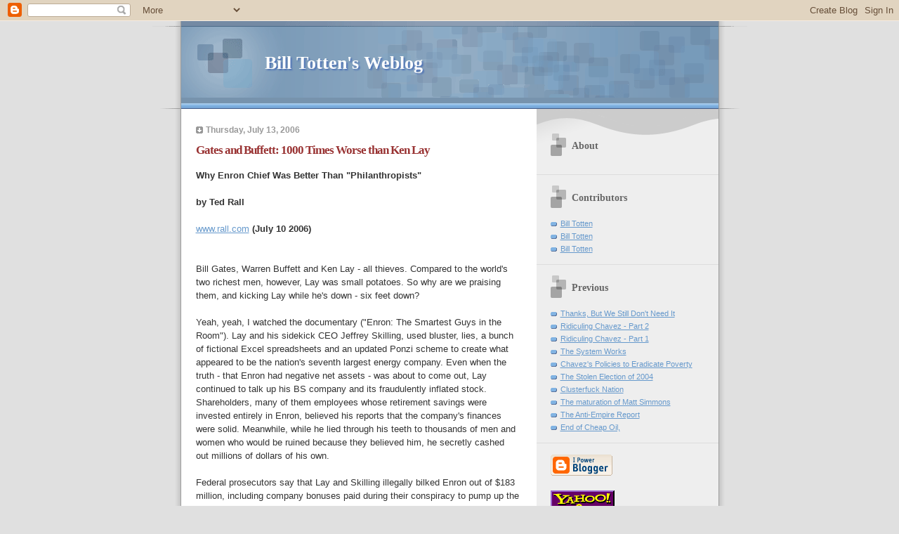

--- FILE ---
content_type: text/html; charset=UTF-8
request_url: https://billtotten.blogspot.com/2006/07/gates-and-buffett-1000-times-worse.html
body_size: 8654
content:
<!DOCTYPE html PUBLIC "-//W3C//DTD XHTML 1.0 Strict//EN" "http://www.w3.org/TR/xhtml1/DTD/xhtml1-strict.dtd">

<html xmlns="http://www.w3.org/1999/xhtml" xml:lang="en" lang="en">
<head>
  <title>Bill Totten's Weblog: Gates and Buffett: 1000 Times Worse than Ken Lay</title>

  <script type="text/javascript">(function() { (function(){function b(g){this.t={};this.tick=function(h,m,f){var n=f!=void 0?f:(new Date).getTime();this.t[h]=[n,m];if(f==void 0)try{window.console.timeStamp("CSI/"+h)}catch(q){}};this.getStartTickTime=function(){return this.t.start[0]};this.tick("start",null,g)}var a;if(window.performance)var e=(a=window.performance.timing)&&a.responseStart;var p=e>0?new b(e):new b;window.jstiming={Timer:b,load:p};if(a){var c=a.navigationStart;c>0&&e>=c&&(window.jstiming.srt=e-c)}if(a){var d=window.jstiming.load;
c>0&&e>=c&&(d.tick("_wtsrt",void 0,c),d.tick("wtsrt_","_wtsrt",e),d.tick("tbsd_","wtsrt_"))}try{a=null,window.chrome&&window.chrome.csi&&(a=Math.floor(window.chrome.csi().pageT),d&&c>0&&(d.tick("_tbnd",void 0,window.chrome.csi().startE),d.tick("tbnd_","_tbnd",c))),a==null&&window.gtbExternal&&(a=window.gtbExternal.pageT()),a==null&&window.external&&(a=window.external.pageT,d&&c>0&&(d.tick("_tbnd",void 0,window.external.startE),d.tick("tbnd_","_tbnd",c))),a&&(window.jstiming.pt=a)}catch(g){}})();window.tickAboveFold=function(b){var a=0;if(b.offsetParent){do a+=b.offsetTop;while(b=b.offsetParent)}b=a;b<=750&&window.jstiming.load.tick("aft")};var k=!1;function l(){k||(k=!0,window.jstiming.load.tick("firstScrollTime"))}window.addEventListener?window.addEventListener("scroll",l,!1):window.attachEvent("onscroll",l);
 })();</script><script type="text/javascript">function a(){var b=window.location.href,c=b.split("?");switch(c.length){case 1:return b+"?m=1";case 2:return c[1].search("(^|&)m=")>=0?null:b+"&m=1";default:return null}}var d=navigator.userAgent;if(d.indexOf("Mobile")!=-1&&d.indexOf("WebKit")!=-1&&d.indexOf("iPad")==-1||d.indexOf("Opera Mini")!=-1||d.indexOf("IEMobile")!=-1){var e=a();e&&window.location.replace(e)};
</script><meta http-equiv="Content-Type" content="text/html; charset=UTF-8" />
<meta name="generator" content="Blogger" />
<link rel="icon" type="image/vnd.microsoft.icon" href="https://www.blogger.com/favicon.ico"/>
<link rel="alternate" type="application/atom+xml" title="Bill Totten&#39;s Weblog - Atom" href="https://billtotten.blogspot.com/feeds/posts/default" />
<link rel="alternate" type="application/rss+xml" title="Bill Totten&#39;s Weblog - RSS" href="https://billtotten.blogspot.com/feeds/posts/default?alt=rss" />
<link rel="service.post" type="application/atom+xml" title="Bill Totten&#39;s Weblog - Atom" href="https://www.blogger.com/feeds/9400981/posts/default" />
<link rel="alternate" type="application/atom+xml" title="Bill Totten&#39;s Weblog - Atom" href="https://billtotten.blogspot.com/feeds/115277116724284839/comments/default" />
<link rel="stylesheet" type="text/css" href="https://www.blogger.com/static/v1/v-css/1601750677-blog_controls.css"/>
<link rel="stylesheet" type="text/css" href="https://www.blogger.com/dyn-css/authorization.css?targetBlogID=9400981&zx=f1cb8dea-7bf5-4b8e-8032-7cf7934641e9"/>



  <style type="text/css">


/* 
Blogger Template Style
Name:     TicTac (Blueberry)
Author:   Dan Cederholm
URL:      www.simplebits.com
Date:     1 March 2004
*/

/* ---( page defaults )--- */

body {
  margin: 0;
  padding: 0;
  font-family: Verdana, sans-serif;
  font-size: small;
  text-align: center;
  color: #333;
  background: #e0e0e0;
  }

blockquote {
  margin: 0 0 0 30px;
  padding: 10px 0 0 20px;
  font-size: 88%;
  line-height: 1.5em;
  color: #666;
  background: url(//www.blogblog.com/tictac_blue/quotes.gif) no-repeat top left;
  }

blockquote p {
  margin-top: 0;
  }

abbr, acronym {
  cursor: help;
  font-style: normal;
  border-bottom: 1px dotted;
  }

code {
  color: #996666;
  }

hr {
  display: none;
  }

img {
  border: none;
  }

/* unordered list style */

ul {
  list-style: none;
  margin: 0 0 20px 30px;
  padding: 0;
  }

li {
  list-style: none;
  padding-left: 14px;
  margin-bottom: 3px;
  background: url(//www.blogblog.com/tictac_blue/tictac_blue.gif) no-repeat 0 6px;
  }

/* links */

a:link {
  color: #6699cc;
  }

a:visited {
  color: #666699;
  }

a:hover {
  color: #5B739C;
  }

a:active {
  color: #5B739C;
  text-decoration: none;
  }

/* ---( layout structure )---*/

#wrap {
  width: 847px;
  margin: 0 auto;
  text-align: left;
  background: url(//www.blogblog.com/tictac_blue/tile.gif) repeat-y;
  }

#content {
  margin-left: 62px; /* to avoid the BMH */
  }

#main-content {
  float: left;
  width: 460px;
  margin: 20px 0 0 0;
  padding: 0;
  line-height: 1.5em;
  }

#sidebar {
  margin: 0 41px 0 547px;
  padding: 20px 0 0 0;
  font-size: 85%;
  line-height: 1.4em;
  color: #999;
  background: url(//www.blogblog.com/tictac_blue/sidebar_bg.gif) no-repeat 0 0;
  }

/* ---( header and site name )--- */

#blog-header {
  margin: 0;
  padding: 0;
  font-family: "Lucida Grande", "Trebuchet MS";
  background: #e0e0e0 url(//www.blogblog.com/tictac_blue/top_div_blue.gif) no-repeat top left;
  }

#blog-header h1 {
  margin: 0;
  padding: 45px 60px 50px 160px;
  font-size: 200%;
  color: #fff;
  text-shadow: #4F73B6 2px 2px 2px;
  background: url(//www.blogblog.com/tictac_blue/top_h1_blue.gif) no-repeat bottom left;
  }

#blog-header h1 a {
  text-decoration: none;
  color: #fff;
  }

#blog-header h1 a:hover {
  color: #eee;
  }

/* ---( main column )--- */

h2.date-header {
  margin-top: 0;
  padding-left: 14px;
  font-size: 90%;
  color: #999999;
  background: url(//www.blogblog.com/tictac_blue/date_icon_blue.gif) no-repeat 0 50%;
  }

h3.post-title {
  margin-top: 0;
  font-family: "Lucida Grande", "Trebuchet MS";
  font-size: 130%;
  letter-spacing: -1px;
  color: #993333;
  }

.post {
  margin: 0 0 1.5em 0;
  padding: 0 0 1.5em 14px;
  border-bottom: 1px solid #ddd;
  }

.post-footer {
  margin: 0;
  padding: 0 0 0 14px;
  font-size: 88%;
  color: #999;
  background: url(//www.blogblog.com/tictac_blue/tictac_grey.gif) no-repeat 0 8px;
  }

.post img {
  padding: 6px;
  border-top: 1px solid #ddd;
  border-left: 1px solid #ddd;
  border-bottom: 1px solid #c0c0c0;
  border-right: 1px solid #c0c0c0;
  }

/* comment styles */

#comments {
  padding-top: 10px;
  font-size: 85%;
  line-height: 1.5em;
  color: #666;
  background: #eee url(//www.blogblog.com/tictac_blue/comments_curve.gif) no-repeat top left;
  }

#comments h4 {
  margin: 20px 0 15px 0;
  padding: 8px 0 0 40px;
  font-family: "Lucida Grande", "Trebuchet MS";
  font-size: 130%;
  color: #666;
  background: url(//www.blogblog.com/tictac_blue/bubbles.gif) no-repeat 10px 0;
  height: 29px !important; /* for most browsers */
  height /**/:37px; /* for IE5/Win */
  }
  
#comments ul {
  margin-left: 0;
  }

#comments li {
  background: none;
  padding-left: 0;
  }
  
.comment-body {
  padding: 0 10px 0 25px;
  background: url(//www.blogblog.com/tictac_blue/tictac_blue.gif) no-repeat 10px 5px;
  }

.comment-body p {
  margin-bottom: 0;
  }

.comment-data {
  margin: 4px 0 0 0;
  padding: 0 10px 1em 60px;
  color: #999;
  border-bottom: 1px solid #ddd;
  background: url(//www.blogblog.com/tictac_blue/comment_arrow_blue.gif) no-repeat 44px 2px;
  }

.deleted-comment {
  font-style:italic;
  color:gray;
  }

/* ---( sidebar )--- */

h2.sidebar-title {
  margin: 0 0 0 0;
  padding: 25px 0 0 50px;
  font-family: "Lucida Grande", "Trebuchet MS";
  font-size: 130%;
  color: #666;
  height: 32px;
  background: url(//www.blogblog.com/tictac_blue/sidebar_icon.gif) no-repeat 20px 15px;
  height: 32px !important; /* for most browsers */
  height /**/:57px; /* for IE5/Win */
  }

#sidebar ul, #sidebar p {
  margin: 0;
  padding: 5px 20px 1em 20px;
  border-bottom: 1px solid #ddd;
  }

#sidebar li {
  background: url(//www.blogblog.com/tictac_blue/tictac_blue.gif) no-repeat 0 5px;
  }

/* profile block */

.profile-datablock {
  margin: 0;
  padding: 5px 20px 0 20px;
  }

.profile-datablock dd {
  margin: 0;
  padding: 0;
  }

.profile-img img {
  float: left;
  margin: 0 10px 0 0;
  padding: 4px;
  border-top: 1px solid #ddd;
  border-left: 1px solid #ddd;
  border-bottom: 1px solid #c0c0c0;
  border-right: 1px solid #c0c0c0;
  background: #fff;
  }

#sidebar p.profile-link {
  padding-left: 36px;
  background: url(//www.blogblog.com/tictac_blue/profile_blue.gif) no-repeat 20px 4px;
  }

p#powered-by, #sidebar p.profile-textblock {
  margin-top: 1em;
  border: none;
  }

/* ---( footer )--- */

.clear { /* to fix IE6 padding-top issue */
  clear: both;
  height: 0;
  }

#footer {
  margin: 0;
  padding: 0 0 9px 0;
  font-size: 85%;
  color: #ddd;
  background: url(//www.blogblog.com/tictac_blue/bottom_sill.gif) no-repeat bottom left;
  }

#footer p {
  margin: 0;
  padding: 20px 320px 20px 95px;
  background: url(//www.blogblog.com/tictac_blue/bottom_sash.gif) no-repeat top left;
  }


/* ---- overrides for post page ---- */

.post {
  padding: 0;
  border: none;
  }

  </style>


<meta name='google-adsense-platform-account' content='ca-host-pub-1556223355139109'/>
<meta name='google-adsense-platform-domain' content='blogspot.com'/>
<!-- --><style type="text/css">@import url(//www.blogger.com/static/v1/v-css/navbar/3334278262-classic.css);
div.b-mobile {display:none;}
</style>

</head>

<body><script type="text/javascript">
    function setAttributeOnload(object, attribute, val) {
      if(window.addEventListener) {
        window.addEventListener('load',
          function(){ object[attribute] = val; }, false);
      } else {
        window.attachEvent('onload', function(){ object[attribute] = val; });
      }
    }
  </script>
<div id="navbar-iframe-container"></div>
<script type="text/javascript" src="https://apis.google.com/js/platform.js"></script>
<script type="text/javascript">
      gapi.load("gapi.iframes:gapi.iframes.style.bubble", function() {
        if (gapi.iframes && gapi.iframes.getContext) {
          gapi.iframes.getContext().openChild({
              url: 'https://www.blogger.com/navbar/9400981?origin\x3dhttps://billtotten.blogspot.com',
              where: document.getElementById("navbar-iframe-container"),
              id: "navbar-iframe"
          });
        }
      });
    </script>

<div id="wrap"> <!-- #wrap - for centering -->

<!-- Blog Header -->
<div id="blog-header">
  <h1>
    <a href="http://billtotten.blogspot.com/">
	Bill Totten's Weblog
	</a>
  </h1>
</div>


<div id="content"> <!-- #content wrapper -->

<!-- Begin #main-content -->
<div id="main-content">



    
  <h2 class="date-header">Thursday, July 13, 2006</h2>
  
  
     
  <!-- Begin .post -->
  <div class="post"><a name="115277116724284839"></a>
     
    
    <h3 class="post-title">
	 
	 Gates and Buffett: 1000 Times Worse than Ken Lay
	 
    </h3>
    
     
    <div class="post-body">
    
      <p><div style="clear:both;"></div><span style="font-weight: bold;">Why Enron Chief Was Better Than "Philanthropists"</span><span style="font-weight: bold;"><br /><br />by Ted Rall</span><span style="font-weight: bold;"><br /><br /></span><a href="www.rall.com">www.rall.com</a><span style="font-weight: bold;"> (July 10 2006)</span><br /><br /><br />Bill Gates, Warren Buffett and Ken Lay - all thieves. Compared to the world's two richest men, however, Lay was small potatoes. So why are we praising them, and kicking Lay while he's down - six feet down?<br /><br />Yeah, yeah, I watched the documentary ("Enron: The Smartest Guys in the Room"). Lay and his sidekick CEO Jeffrey Skilling, used bluster, lies, a bunch of fictional Excel spreadsheets and an updated Ponzi scheme to create what appeared to be the nation's seventh largest energy company. Even when the truth - that Enron had negative net assets - was about to come out, Lay continued to talk up his BS company and its fraudulently inflated stock. Shareholders, many of them employees whose retirement savings were invested entirely in Enron, believed his reports that the company's finances were solid. Meanwhile, while he lied through his teeth to thousands of men and women who would be ruined because they believed him, he secretly cashed out millions of dollars of his own.<br /><br />Federal prosecutors say that Lay and Skilling illegally bilked Enron out of $183 million, including company bonuses paid during their conspiracy to pump up the company's stock and Lay's use of its line of credit to pay off millions in personal debt for such items as a $200,000 yacht for his wife Linda's 2001 birthday party. When Lay died last week of a heart attack, having been found guilty of a fraud that led to the 2001 collapse of Enron, he had been awaiting sentencing. <span style="font-style: italic;">The New York Post</span>, noting that Texas law may protect Lay's estate from forking over the $43.5 million the Securities and Exchange Commission had sought as restitution, published one of its instant classic front pages: pictures of the deceased executive and a coffin, under the headline "Before They Put Cheato Lay's Coffin in the Grave, CHECK HE'S IN IT".<br /><br />True, Lay was scum. But the "I Spit On Your Grave" act is a new phenomenon. Cruel and avaricious titans of industry typically receive the kid gloves treatment when they pass on to the Great Equities Desk. In 1989 Steven J Ross, chairman and chief executive of Time Warner, paid himself a record $78.2 million - more than 9,000 times the average salary of his employees, thousands of whom he had cheerfully laid off the year before. When some cynics mentioned that Ross' victims might be jumping for joy at the news of his 1992 death from prostate cancer, they were universally and loudly denounced as rude and unfeeling.<br /><br />Lay stole $43.5 million. Ross overpaid himself at least $78.2 million (worth $121.9 million today). Now consider investor Warren Buffett and Microsoft chairman Bill Gates, worth $44 billion and $50 billion, respectively, according to <span style="font-style: italic;">Forbes</span>. Each one has accumulated one thousand times more cash than Ken "#1 Bush Campaign Donor" Lay. But we're supposed to like, and even admire, these rogues.<br /><br />Buffett and Gates may not have broken any laws - although, in Gates' case, the Clinton-era Justice Department thought he'd cheated millions of American consumers by violating anti-trust laws - but it's hard to see how their billions are more ethically legit than Lay's misbegotten millions. Sorry, but "working hard" doesn't cut it. I don't care if you stay late at the office every night, work weekends and holidays, or you never go on vacation. It doesn't matter how smart, imaginative or lucky you are. It just isn't possible to earn $44 billion in a single lifetime.<br /><br />Not honestly, anyway.<br /><br />Gates and Buffett have created a lot of pain and misery on their way to "earning" their combined $94 billion. (Bear in mind, that's what they're worth. That doesn't include what they've spent.) Gates scammed his dough the old-fashioned way: overcharging his customers and underpaying his employees. Somewhere along the way to accumulating $50 billion, doesn't it occur to a guy that he could charge a little less than $200 for buggy, instantly obsolete, software? Or that it's time for a company-wide raise? He could even hire (gasp) unionized American workers instead of building plants in the Third World and relying on the slave labor of prison inmates!<br /><br />It's harder to draw a direct line between Buffett's convoluted arbitrage machinations and the reduced incomes of thousands of other people, but anyone who has been downsized by a shareholder-terrorized managing board has experienced the impoverishing of the workers whose employers he targets.<br /><br />Now we're supposed to be shocked and awed by Buffett's decision to give $37 billion - about 85 percent of his assets - to Bill Gates' foundation. "Stunning in its generosity", raved the <span style="font-style: italic;">Christian Science Monitor</span>. "The scale of Mr. Buffett's philanthropy is matched by its good sense", chimed the <span style="font-style: italic;">Washington Post</span>. Recent grants paid out by the Gates Foundation include $100,000 for the museum at Pearl Harbor, $241,500 "to provide sustainable public access computer hardware and software upgrades" to libraries in Los Angeles, and $21 million "to provide curriculum and support for teachers as a part of a transformation that aims to prepare ... Chicago public school students for success in post-secondary education".<br /><br />Good causes all, but maintaining Pearl Harbor is one of the reasons we pay federal taxes. Why does a national war memorial need help from Gates? One can't help wonder whether Los Angeles libraries and Chicago schools might be less cash-strapped in the first place if so much of our society's wealth hadn't been monopolized by America's tiny, increasingly powerful oligarchy, rather than going to city taxpayers in the form of fair wages and affordable computers.<br /><br />Factoid: the average member of the <span style="font-style: italic;">Forbes 400</span> list of the richest Americans has seen his income rise 3.5 times - from $800 million (adjusted to 2006 dollars) to $2.8 billion - in the last twenty years. Meanwhile, real income for more than half the population increased ... zero. Nada. Zip.<br /><br />To his credit, Buffett acknowledges the rising income disparity. "What has gone on in this country in recent years is a huge benefit to the very rich and not much that relief to those below", he told <span style="font-style: italic;">Fortune</span> in 2005. But philanthropy won't slow the United States' slide into Third Worlddom. And it doesn't help the philanthropists' victims. All things considered, a $45 million lout like Ken Lay hurts America less than a $44 billion one like Bill Gates.<br /><br />Consider a burglar who boosts your TV and then, thinking better of it, donates it to an orphanage. His act of generosity beats the alternative - keeping it for himself. But you'd probably prefer that he'd returned it to you, or better yet, never stolen it at all.<br /><br />_____<br /><br />Ted Rall is the author of <span style="font-style: italic;">Silk Road to Ruin: Is Central Asia the New Middle East?</span>, an analysis of America's next big foreign policy challenge.<br /><br />(c)2006 uclick, LLC, An Andrews McMeel Universal company. All Rights Reserved.<br /><br /><a href="http://www.uexpress.com/tedrall/">http://www.uexpress.com/tedrall/</a><br /><br /><br />Bill Totten    <a href="http://www.ashisuto.co.jp/english/index.html">http://www.ashisuto.co.jp/english/index.html</a><div style="clear:both; padding-bottom:0.25em"></div></p>
    
    </div>
    
    <p class="post-footer">posted by Bill Totten at 
      <a href="http://billtotten.blogspot.com/2006/07/gates-and-buffett-1000-times-worse.html" title="permanent link">3:08 PM</a> 
       <span class="item-action"><a href="https://www.blogger.com/email-post/9400981/115277116724284839" title="Email Post"><img class="icon-action" alt="" src="https://resources.blogblog.com/img/icon18_email.gif" height="13" width="18"/></a></span><span class="item-control blog-admin pid-1350908886"><a style="border:none;" href="https://www.blogger.com/post-edit.g?blogID=9400981&postID=115277116724284839&from=pencil" title="Edit Post"><img class="icon-action" alt="" src="https://resources.blogblog.com/img/icon18_edit_allbkg.gif" height="18" width="18"></a></span></p>
  
  </div>
  <!-- End .post -->
  
  
   <!-- Begin #comments -->
 

  <div id="comments">

	<a name="comments"></a>
    
    <h4>0 Comments:</h4>
    
    <ul>
      
    </ul>
	
	<p class="comment-data">
    <a class="comment-link" href="https://www.blogger.com/comment/fullpage/post/9400981/115277116724284839">Post a Comment</a>
    <br /><br />

	

	<a href="http://billtotten.blogspot.com/">&lt;&lt; Home</a>
    </p>
    </div>
  

  <!-- End #comments -->



  <hr />
</div><!-- End #main-content -->
</div><!-- End #content -->



<!-- Begin #sidebar -->
<div id="sidebar">

  <h2 class="sidebar-title">About</h2>
  
  <p></p>
  
   <!-- Begin #profile-container -->
   
   <div id='profile-container'>
<h2 class='sidebar-title'>Contributors</h2>
<ul class='profile-datablock'>
<li class='profile-link'><a rel='author' href='https://www.blogger.com/profile/06642741232898107842'>Bill Totten</a></li>
<li class='profile-link'><a rel='author' href='https://www.blogger.com/profile/10478516172397823799'>Bill Totten</a></li>
<li class='profile-link'><a rel='author' href='https://www.blogger.com/profile/10589044488183670595'>Bill Totten</a></li>
</ul>
</div>

   
  <!-- End #profile -->
  
  <h2 class="sidebar-title">Previous</h2>
  
  <ul id="recently">
    
        <li><a href="http://billtotten.blogspot.com/2006/07/thanks-but-we-still-dont-need-it.html">Thanks, But We Still Don&#39;t Need It</a></li>
     
        <li><a href="http://billtotten.blogspot.com/2006/07/ridiculing-chavez-part-2.html">Ridiculing Chavez - Part 2</a></li>
     
        <li><a href="http://billtotten.blogspot.com/2006/07/ridiculing-chavez-part-1.html">Ridiculing Chavez - Part 1</a></li>
     
        <li><a href="http://billtotten.blogspot.com/2006/07/system-works.html">The System Works</a></li>
     
        <li><a href="http://billtotten.blogspot.com/2006/07/chavezs-policies-to-eradicate-poverty.html">Chavez&#39;s Policies to Eradicate Poverty</a></li>
     
        <li><a href="http://billtotten.blogspot.com/2006/07/stolen-election-of-2004.html">The Stolen Election of 2004</a></li>
     
        <li><a href="http://billtotten.blogspot.com/2006/07/clusterfuck-nation.html">Clusterfuck Nation</a></li>
     
        <li><a href="http://billtotten.blogspot.com/2006/07/maturation-of-matt-simmons.html">The maturation of Matt Simmons</a></li>
     
        <li><a href="http://billtotten.blogspot.com/2006/07/anti-empire-report.html">The Anti-Empire Report</a></li>
     
        <li><a href="http://billtotten.blogspot.com/2006/06/end-of-cheap-oil.html">End of Cheap Oil,</a></li>
     
  </ul>
  
  
  
  <!--<h2 class="sidebar-title">New</h2>
  
  <p>This is a paragraph of text in the sidebar.</p>
  -->
  
  <p id="powered-by"><a href="//www.blogger.com"><img src="https://lh3.googleusercontent.com/blogger_img_proxy/AEn0k_t4juW_ZJCGy9v59Io4Wh0IStRJRSSRymsJzg63VSLp-48EHo28euI5miNZCWHWSFWRcAAQQc2ORujZpkIWOT66rCkYQvREO5weMMhH4GNc=s0-d" alt="Powered by Blogger"></a></p>
  <p id="join"><a href="http://groups.yahoo.com/group/BillTottenWeblog/join"><img src="https://lh3.googleusercontent.com/blogger_img_proxy/AEn0k_tnlxdm6Bq3v0PbD6NnKs_6ylff16GGzS2Sgprbokcm1W6pyS1CFpzSVVbh6_I0W7NjxWxu8D4okH2wekPiPqlmNhQzI6y1cQHJpGMi8a-wKPfHsrYJbCNHvA=s0-d" border="0" alt="Click here to join BillTottenWeblog"><br>
  <font color=Blue size=+1>!</font>Click to join BillTottenWeblog on Yahoo!</a></p>
  <p id="join"><a href="http://groups-beta.google.com/group/BillTottenWeblog/subscribe" class=on><font color=Blue size=+1>!</font>Click to join BillTottenWeblog on Google</a></p>


</div>
<!-- End #sidebar -->

<div class="clear">&nbsp;</div>

<div id="footer">
   <p><!-- If you'd like, you could place footer information here. -->&nbsp;</p>
</div>

</div> <!-- end #wrap -->

<!-- c(~) -->
</body>
</html>